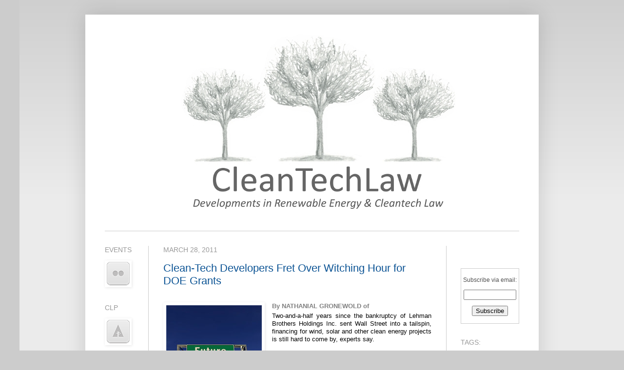

--- FILE ---
content_type: text/html; charset=UTF-8
request_url: http://www.cleantechlaw.org/2011/03/clean-tech-developers-fret-over.html
body_size: 17533
content:
<!DOCTYPE html>
<html class='v2' dir='ltr' xmlns='http://www.w3.org/1999/xhtml' xmlns:b='http://www.google.com/2005/gml/b' xmlns:data='http://www.google.com/2005/gml/data' xmlns:expr='http://www.google.com/2005/gml/expr'>
<head>
<link href='https://www.blogger.com/static/v1/widgets/335934321-css_bundle_v2.css' rel='stylesheet' type='text/css'/>
<meta content='IE=EmulateIE7' http-equiv='X-UA-Compatible'/>
<meta content='width=1100' name='viewport'/>
<meta content='text/html; charset=UTF-8' http-equiv='Content-Type'/>
<meta content='blogger' name='generator'/>
<link href='http://www.cleantechlaw.org/favicon.ico' rel='icon' type='image/x-icon'/>
<link href='http://www.cleantechlaw.org/2011/03/clean-tech-developers-fret-over.html' rel='canonical'/>
<link rel="alternate" type="application/atom+xml" title="CleanTechLaw: Developments in Renewable Energy Law and Cleantech Policy - Atom" href="http://www.cleantechlaw.org/feeds/posts/default" />
<link rel="alternate" type="application/rss+xml" title="CleanTechLaw: Developments in Renewable Energy Law and Cleantech Policy - RSS" href="http://www.cleantechlaw.org/feeds/posts/default?alt=rss" />
<link rel="service.post" type="application/atom+xml" title="CleanTechLaw: Developments in Renewable Energy Law and Cleantech Policy - Atom" href="https://www.blogger.com/feeds/8629964897637484251/posts/default" />

<link rel="alternate" type="application/atom+xml" title="CleanTechLaw: Developments in Renewable Energy Law and Cleantech Policy - Atom" href="http://www.cleantechlaw.org/feeds/5385017923917701071/comments/default" />
<!--Can't find substitution for tag [blog.ieCssRetrofitLinks]-->
<link href='https://blogger.googleusercontent.com/img/b/R29vZ2xl/AVvXsEi79VEBqGS5Etd-ZJSAQrkXiKC5-583HhNNng9jG4HPx3p_9Yq30C8qaRXhbY5z7ZGnofUi918USxEmkMr96Mi7mG5qE9WbiQhfH_a8D-sno8X2i7cL4diqIjSz1nowUNKXNvQaruCx5_5O/s200/future_freeway_sign250_1.jpg' rel='image_src'/>
<meta content='http://www.cleantechlaw.org/2011/03/clean-tech-developers-fret-over.html' property='og:url'/>
<meta content='Clean-Tech Developers Fret Over Witching Hour for DOE Grants' property='og:title'/>
<meta content='CleanTechLaw is a leading resource for legal and policy developments affecting the cleantech, renewable energy, solar and wind industries.' property='og:description'/>
<meta content='https://blogger.googleusercontent.com/img/b/R29vZ2xl/AVvXsEi79VEBqGS5Etd-ZJSAQrkXiKC5-583HhNNng9jG4HPx3p_9Yq30C8qaRXhbY5z7ZGnofUi918USxEmkMr96Mi7mG5qE9WbiQhfH_a8D-sno8X2i7cL4diqIjSz1nowUNKXNvQaruCx5_5O/w1200-h630-p-k-no-nu/future_freeway_sign250_1.jpg' property='og:image'/>
<title>CleanTechLaw: Developments in Renewable Energy Law and Cleantech Policy: Clean-Tech Developers Fret Over Witching Hour for DOE Grants
</title>
<style id='page-skin-1' type='text/css'><!--
/*
-----------------------------------------------
Blogger Template Style
Name:     Simple
Designer: Josh Peterson
URL:      www.noaesthetic.com
----------------------------------------------- */
#navbar-iframe {
display: none !important;
}
/* Variable definitions
====================
<Variable name="keycolor" description="Main Color" type="color" default="#66bbdd"/>
<Group description="Page Text" selector=".content-inner">
<Variable name="body.font" description="Font" type="font"
default="normal normal 12px Arial, Tahoma, Helvetica, FreeSans, sans-serif"/>
<Variable name="body.text.color" description="Text Color" type="color" default="#222222"/>
</Group>
<Group description="Backgrounds" selector=".body-fauxcolumns-outer">
<Variable name="body.background.color" description="Outer Background" type="color" default="#66bbdd"/>
<Variable name="content.background.color" description="Main Background" type="color" default="#ffffff"/>
<Variable name="header.background.color" description="Header Background" type="color" default="transparent"/>
</Group>
<Group description="Links" selector=".main-outer">
<Variable name="link.color" description="Link Color" type="color" default="#2288bb"/>
<Variable name="link.visited.color" description="Visited Color" type="color" default="#888888"/>
<Variable name="link.hover.color" description="Hover Color" type="color" default="#33aaff"/>
</Group>
<Group description="Blog Title" selector=".header">
<Variable name="header.font" description="Font" type="font"
default="normal normal 60px Arial, Tahoma, Helvetica, FreeSans, sans-serif"/>
<Variable name="header.text.color" description="Title Color" type="color" default="#3399bb" />
<Variable name="description.text.color" description="Description Color" type="color"
default="#777777" />
</Group>
<Group description="Tabs Text" selector=".tabs-outer .PageList">
<Variable name="tabs.font" description="Font" type="font"
default="normal normal 14px Arial, Tahoma, Helvetica, FreeSans, sans-serif"/>
<Variable name="tabs.text.color" description="Text Color" type="color" default="#999999"/>
<Variable name="tabs.selected.text.color" description="Selected Color" type="color" default="#000000"/>
</Group>
<Group description="Tabs Background" selector=".tabs-outer .PageList">
<Variable name="tabs.background.color" description="Background Color" type="color" default="#f5f5f5"/>
<Variable name="tabs.selected.background.color" description="Selected Color" type="color" default="#eeeeee"/>
</Group>
<Group description="Post Title" selector=".post">
<Variable name="post.title.font" description="Font" type="font"
default="normal normal 22px Arial, Tahoma, Helvetica, FreeSans, sans-serif"/>
</Group>
<Group description="Post Footer" selector=".post-footer">
<Variable name="post.footer.text.color" description="Text Color" type="color" default="#666666"/>
<Variable name="post.footer.background.color" description="Background Color" type="color"
default="#f9f9f9"/>
<Variable name="post.footer.border.color" description="Shadow Color" type="color" default="#eeeeee"/>
</Group>
<Group description="Gadgets" selector=".sidebar .widget">
<Variable name="widget.title.font" description="Title Font" type="font"
default="normal bold 11px Arial, Tahoma, Helvetica, FreeSans, sans-serif"/>
<Variable name="widget.title.text.color" description="Title Color" type="color" default="#000000"/>
<Variable name="widget.alternate.text.color" description="Alternate Color" type="color" default="#999999"/>
</Group>
<Group description="Images" selector=".main-inner">
<Variable name="image.background.color" description="Background Color" type="color" default="#ffffff"/>
<Variable name="image.border.color" description="Border Color" type="color" default="#eeeeee"/>
<Variable name="image.text.color" description="Caption Text Color" type="color" default="#4f4f4f"/>
</Group>
<Group description="Accents" selector=".content-inner">
<Variable name="body.rule.color" description="Separator Line Color" type="color" default="#eeeeee"/>
</Group>
<Variable name="body.background" description="Body Background" type="background"
color="#cccccc" default="$(color) none repeat scroll top left"/>
<Variable name="body.background.override" description="Body Background Override" type="string" default=""/>
<Variable name="body.background.gradient.cap" description="Body Gradient Cap" type="url"
default="url(http://www.blogblog.com/1kt/simple/gradients_light.png)"/>
<Variable name="body.background.gradient.tile" description="Body Gradient Tile" type="url"
default="url(http://www.blogblog.com/1kt/simple/body_gradient_tile_light.png)"/>
<Variable name="content.background.color.selector" description="Content Background Color Selector" type="string" default=".content-inner"/>
<Variable name="content.padding" description="Content Padding" type="length" default="10px"/>
<Variable name="content.shadow.spread" description="Content Shadow Spread" type="length" default="40px"/>
<Variable name="content.shadow.spread.webkit" description="Content Shadow Spread (WebKit)" type="length" default="5px"/>
<Variable name="content.shadow.spread.ie" description="Content Shadow Spread (IE)" type="length" default="10px"/>
<Variable name="main.border.width" description="Main Border Width" type="length" default="0"/>
<Variable name="header.background.gradient" description="Header Gradient" type="url" default="none"/>
<Variable name="header.shadow.offset.left" description="Header Shadow Offset Left" type="length" default="-1px"/>
<Variable name="header.shadow.offset.top" description="Header Shadow Offset Top" type="length" default="-1px"/>
<Variable name="header.shadow.spread" description="Header Shadow Spread" type="length" default="1px"/>
<Variable name="header.border.size" description="Header Border Size" type="length" default="1px"/>
<Variable name="description.text.size" description="Description Text Size" type="string" default="140%"/>
<Variable name="tabs.margin.top" description="Tabs Margin Top" type="length" default="0" />
<Variable name="tabs.margin.side" description="Tabs Side Margin" type="length" default="30px" />
<Variable name="tabs.background.gradient" description="Tabs Background Gradient" type="url"
default="url(http://www.blogblog.com/1kt/simple/gradients_light.png)"/>
<Variable name="tabs.border.width" description="Tabs Border Width" type="length" default="1px"/>
<Variable name="tabs.bevel.border.width" description="Tabs Bevel Border Width" type="length" default="1px"/>
<Variable name="image.border.small.size" description="Image Border Small Size" type="length" default="2px"/>
<Variable name="image.border.large.size" description="Image Border Large Size" type="length" default="5px"/>
<Variable name="page.width.selector" description="Page Width Selector" type="string" default=".region-inner"/>
<Variable name="page.width" description="Page Width" type="string" default="auto"/>
<Variable name="startSide" description="Side where text starts in blog language" type="automatic" default="left"/>
<Variable name="endSide" description="Side where text ends in blog language" type="automatic" default="right"/>
*/
/* Content
----------------------------------------------- */
body, .body-fauxcolumn-outer {
font: normal normal 12px Arial, Tahoma, Helvetica, FreeSans, sans-serif;
color: #4f4f4f;
background: #cccccc none repeat scroll top left;
padding: 0 40px 40px 40px;
}
body.mobile {
padding: 0 5px 5px;
}
html body .region-inner {
min-width: 0;
max-width: 100%;
width: auto;
}
a:link {
text-decoration:none;
color: #0b5394;
}
a:visited {
text-decoration:none;
color: #073763;
}
a:hover {
text-decoration:underline;
color: #e69138;
}
.body-fauxcolumn-outer .fauxcolumn-inner {
background: transparent url(http://www.blogblog.com/1kt/simple/body_gradient_tile_light.png) repeat scroll top left;
_background-image: none;
}
.body-fauxcolumn-outer .cap-top {
position: absolute;
z-index: 1;
height: 400px;
width: 100%;
background: #cccccc none repeat scroll top left;
}
.body-fauxcolumn-outer .cap-top .cap-left {
width: 100%;
background: transparent url(http://www.blogblog.com/1kt/simple/gradients_light.png) repeat-x scroll top left;
_background-image: none;
}
.content-outer {
-moz-box-shadow: 0 0 40px rgba(0, 0, 0, .15);
-webkit-box-shadow: 0 0 5px rgba(0, 0, 0, .15);
-goog-ms-box-shadow: 0 0 10px #333333;
box-shadow: 0 0 40px rgba(0, 0, 0, .15);
margin-bottom: 1px;
}
.content-inner {
padding: 10px;
}
.content-inner {
background-color: #ffffff;
}
/* Header
----------------------------------------------- */
#menu ul li{
font-size:100%;
list-style-type: none;
display:inline;
padding:0px;
margin: 15px;
border:0px solid;
}
#menu li a{
color:#4f4f4f;
}
#menu li a:visited {
color: #4f4f4f;
}
#menu li a:hover {
color: #e69138;
background: #ffffff;
}
.header-outer {
background: transparent none repeat-x scroll 0 -400px;
_background-image: none;
}
.Header h1 {
font: normal normal 60px Arial, Tahoma, Helvetica, FreeSans, sans-serif;
color: #38b7c8;
text-shadow: -1px -1px 1px rgba(0, 0, 0, .2);
}
.Header h1 a {
color: #38b7c8;
}
.Header .description {
font-size: 140%;
color: #808080;
}
/* Tabs
----------------------------------------------- */
.tabs-inner .section:first-child {
border-top: 1px solid #cccccc;
}
.tabs-inner .section:first-child ul {
margin-top: -1px;
border-top: 1px solid #cccccc;
}
.tabs-inner .widget ul {
background: #f7f7f7 url(http://www.blogblog.com/1kt/simple/gradients_light.png) repeat-x scroll 0 -800px;
_background-image: none;
border-bottom: 1px solid #cccccc;
margin-top: 0;
margin-left: -30px;
margin-right: -30px;
}
.tabs-inner .widget li a {
display: inline-block;
padding: .6em 1em;
font: normal normal 14px Arial, Tahoma, Helvetica, FreeSans, sans-serif;;
color: #9f9f9f;
border-left: 1px solid #ffffff;
border-right: 1px solid #cccccc;
}
.tabs-inner .widget li:first-child a {
border-left: none;
}
.tabs-inner .widget li.selected a, .tabs-inner .widget li a:hover {
color: #000000;
background-color: #f0f0f0;
text-decoration: none;
}
/* Columns
----------------------------------------------- */
.main-outer {
border-top: 0 solid #cccccc;
}
.fauxcolumn-left-outer .fauxcolumn-inner {
border-right: 1px solid #cccccc;
}
.fauxcolumn-right-outer .fauxcolumn-inner {
border-left: 1px solid #cccccc;
}
/* Headings
----------------------------------------------- */
h2 {
margin: 0 0 1em 0;
font: normal normal 14px Arial, Tahoma, Helvetica, FreeSans, sans-serif;;
color: #999999;
text-transform: uppercase;
}
/* Widgets
----------------------------------------------- */
.widget .zippy {
color: #9f9f9f;
text-shadow: 2px 2px 1px rgba(0, 0, 0, .1);
}
/* Posts
----------------------------------------------- */
.post {
margin: 0 0 25px 0;
}
h3.post-title, .comments h4 {
font: normal normal 22px Arial, Tahoma, Helvetica, FreeSans, sans-serif;;
margin: .75em 0 0;
}
.post-body {
font-size: 110%;
line-height: 1.4;
position: relative;
}
.post-body img, .post-body .tr-caption-container, .Profile img, .Image img,
.BlogList .item-thumbnail img {
padding: 2px;
background: transparent;
border: 1px solid transparent;
-moz-box-shadow: 1px 1px 5px rgba(0, 0, 0, .1);
-webkit-box-shadow: 1px 1px 5px rgba(0, 0, 0, .1);
box-shadow: 1px 1px 5px rgba(0, 0, 0, .1);
}
.post-body img, .post-body .tr-caption-container {
padding: 5px;
}
.post-body .tr-caption-container {
color: #eeeeee;
}
.post-body .tr-caption-container img {
padding: 0;
background: transparent;
border: none;
-moz-box-shadow: 0 0 0 rgba(0, 0, 0, .1);
-webkit-box-shadow: 0 0 0 rgba(0, 0, 0, .1);
box-shadow: 0 0 0 rgba(0, 0, 0, .1);
}
.post-header {
margin: 0 0 1.5em;
line-height: 1.6;
font-size: 90%;
}
.post-footer {
margin: 20px -2px 0;
padding: 5px 10px;
color: #999999;
background-color: transparent;
border-bottom: 1px solid #cccccc;
line-height: 1.6;
font-size: 90%;
}
#comments .comment-author {
padding-top: 1.5em;
border-top: 1px solid #cccccc;
background-position: 0 1.5em;
}
#comments .comment-author:first-child {
padding-top: 0;
border-top: none;
}
.avatar-image-container {
margin: .2em 0 0;
}
#comments .avatar-image-container img {
border: 1px solid transparent;
}
/* Accents
---------------------------------------------- */
.section-columns td.columns-cell {
border-left: 1px solid #cccccc;
}

--></style>
<style id='template-skin-1' type='text/css'><!--
body {
min-width: 930px;
}
.content-outer, .content-fauxcolumn-outer, .region-inner {
min-width: 930px;
max-width: 930px;
_width: 930px;
}
.main-inner .columns {
padding-left: 120px;
padding-right: 180px;
}
.main-inner .fauxcolumn-center-outer {
left: 120px;
right: 180px;
/* IE6 does not respect left and right together */
_width: expression(this.parentNode.offsetWidth -
parseInt("120px") -
parseInt("180px") + 'px');
}
.main-inner .fauxcolumn-left-outer {
width: 120px;
}
.main-inner .fauxcolumn-right-outer {
width: 180px;
}
.main-inner .column-left-outer {
width: 120px;
right: 100%;
margin-left: -120px;
}
.main-inner .column-right-outer {
width: 180px;
margin-right: -180px;
}
#layout {
min-width: 0;
}
#layout .content-outer {
min-width: 0;
width: 800px;
}
#layout .region-inner {
min-width: 0;
width: auto;
}
--></style>
<script type='text/javascript'>

  var _gaq = _gaq || [];
  _gaq.push(['_setAccount', 'UA-297244-4']);
  _gaq.push(['_trackPageview']);

  (function() {
    var ga = document.createElement('script'); ga.type = 'text/javascript'; ga.async = true;
    ga.src = ('https:' == document.location.protocol ? 'https://ssl' : 'http://www') + '.google-analytics.com/ga.js';
    var s = document.getElementsByTagName('script')[0]; s.parentNode.insertBefore(ga, s);
  })();

</script>
<link href='https://www.blogger.com/dyn-css/authorization.css?targetBlogID=8629964897637484251&amp;zx=8dd354cc-9e4b-490f-b2ab-3e14162a4c6d' media='none' onload='if(media!=&#39;all&#39;)media=&#39;all&#39;' rel='stylesheet'/><noscript><link href='https://www.blogger.com/dyn-css/authorization.css?targetBlogID=8629964897637484251&amp;zx=8dd354cc-9e4b-490f-b2ab-3e14162a4c6d' rel='stylesheet'/></noscript>
<meta name='google-adsense-platform-account' content='ca-host-pub-1556223355139109'/>
<meta name='google-adsense-platform-domain' content='blogspot.com'/>

<!-- data-ad-client=ca-pub-2586577668034355 -->

</head>
<body class='loading'>
<div class='navbar section' id='navbar'><div class='widget Navbar' data-version='1' id='Navbar1'><script type="text/javascript">
    function setAttributeOnload(object, attribute, val) {
      if(window.addEventListener) {
        window.addEventListener('load',
          function(){ object[attribute] = val; }, false);
      } else {
        window.attachEvent('onload', function(){ object[attribute] = val; });
      }
    }
  </script>
<div id="navbar-iframe-container"></div>
<script type="text/javascript" src="https://apis.google.com/js/platform.js"></script>
<script type="text/javascript">
      gapi.load("gapi.iframes:gapi.iframes.style.bubble", function() {
        if (gapi.iframes && gapi.iframes.getContext) {
          gapi.iframes.getContext().openChild({
              url: 'https://www.blogger.com/navbar/8629964897637484251?po\x3d5385017923917701071\x26origin\x3dhttp://www.cleantechlaw.org',
              where: document.getElementById("navbar-iframe-container"),
              id: "navbar-iframe"
          });
        }
      });
    </script><script type="text/javascript">
(function() {
var script = document.createElement('script');
script.type = 'text/javascript';
script.src = '//pagead2.googlesyndication.com/pagead/js/google_top_exp.js';
var head = document.getElementsByTagName('head')[0];
if (head) {
head.appendChild(script);
}})();
</script>
</div></div>
<div class='body-fauxcolumns'>
<div class='fauxcolumn-outer body-fauxcolumn-outer'>
<div class='cap-top'>
<div class='cap-left'></div>
<div class='cap-right'></div>
</div>
<div class='fauxborder-left'>
<div class='fauxborder-right'></div>
<div class='fauxcolumn-inner'>
</div>
</div>
<div class='cap-bottom'>
<div class='cap-left'></div>
<div class='cap-right'></div>
</div>
</div>
</div>
<div class='content'>
<div class='content-fauxcolumns'>
<div class='fauxcolumn-outer content-fauxcolumn-outer'>
<div class='cap-top'>
<div class='cap-left'></div>
<div class='cap-right'></div>
</div>
<div class='fauxborder-left'>
<div class='fauxborder-right'></div>
<div class='fauxcolumn-inner'>
</div>
</div>
<div class='cap-bottom'>
<div class='cap-left'></div>
<div class='cap-right'></div>
</div>
</div>
</div>
<div class='content-outer'>
<div class='content-cap-top cap-top'>
<div class='cap-left'></div>
<div class='cap-right'></div>
</div>
<div class='fauxborder-left content-fauxborder-left'>
<div class='fauxborder-right content-fauxborder-right'></div>
<div class='content-inner'>
<header>
<div class='header-outer'>
<div class='header-cap-top cap-top'>
<div class='cap-left'></div>
<div class='cap-right'></div>
</div>
<div class='fauxborder-left header-fauxborder-left'>
<div class='fauxborder-right header-fauxborder-right'></div>
<div class='region-inner header-inner'>
<div class='header section' id='header'><div class='widget Header' data-version='1' id='Header1'>
<div id='header-inner'>
<a href='http://www.cleantechlaw.org/' style='display: block'>
<img alt='CleanTechLaw: Developments in Renewable Energy Law and Cleantech Policy' height='434px; ' id='Header1_headerimg' src='http://1.bp.blogspot.com/_OwIGvx-0w4s/TEk9oXPEayI/AAAAAAAAIGU/22D51_cUP6Q/S910-R/blog+logo.jpg' style='display: block' width='760px; '/>
</a>
</div>
</div></div>
</div>
</div>
<div class='header-cap-bottom cap-bottom'>
<div class='cap-left'></div>
<div class='cap-right'></div>
</div>
</div>
</header>
<div class='tabs-outer'>
<div class='tabs-cap-top cap-top'>
<div class='cap-left'></div>
<div class='cap-right'></div>
</div>
<div class='fauxborder-left tabs-fauxborder-left'>
<div class='fauxborder-right tabs-fauxborder-right'></div>
<div class='region-inner tabs-inner'>
<div class='tabs no-items section' id='crosscol'></div>
<div class='tabs no-items section' id='crosscol-overflow'></div>
</div>
</div>
<div class='tabs-cap-bottom cap-bottom'>
<div class='cap-left'></div>
<div class='cap-right'></div>
</div>
</div>
<div class='main-outer'>
<div class='main-cap-top cap-top'>
<div class='cap-left'></div>
<div class='cap-right'></div>
</div>
<div class='fauxborder-left main-fauxborder-left'>
<div class='fauxborder-right main-fauxborder-right'></div>
<div class='region-inner main-inner'>
<div class='columns fauxcolumns'>
<div class='fauxcolumn-outer fauxcolumn-center-outer'>
<div class='cap-top'>
<div class='cap-left'></div>
<div class='cap-right'></div>
</div>
<div class='fauxborder-left'>
<div class='fauxborder-right'></div>
<div class='fauxcolumn-inner'>
</div>
</div>
<div class='cap-bottom'>
<div class='cap-left'></div>
<div class='cap-right'></div>
</div>
</div>
<div class='fauxcolumn-outer fauxcolumn-left-outer'>
<div class='cap-top'>
<div class='cap-left'></div>
<div class='cap-right'></div>
</div>
<div class='fauxborder-left'>
<div class='fauxborder-right'></div>
<div class='fauxcolumn-inner'>
</div>
</div>
<div class='cap-bottom'>
<div class='cap-left'></div>
<div class='cap-right'></div>
</div>
</div>
<div class='fauxcolumn-outer fauxcolumn-right-outer'>
<div class='cap-top'>
<div class='cap-left'></div>
<div class='cap-right'></div>
</div>
<div class='fauxborder-left'>
<div class='fauxborder-right'></div>
<div class='fauxcolumn-inner'>
</div>
</div>
<div class='cap-bottom'>
<div class='cap-left'></div>
<div class='cap-right'></div>
</div>
</div>
<!-- corrects IE6 width calculation -->
<div class='columns-inner'>
<div class='column-center-outer'>
<div class='column-center-inner'>
<div class='main section' id='main'><div class='widget Blog' data-version='1' id='Blog1'>
<div class='blog-posts hfeed'>

          <div class="date-outer">
        
<h2 class='date-header'><span>March 28, 2011</span></h2>

          <div class="date-posts">
        
<div class='post-outer'>
<div class='post hentry'>
<a name='5385017923917701071'></a>
<h3 class='post-title entry-title'>
<a href='http://www.cleantechlaw.org/2011/03/clean-tech-developers-fret-over.html'>Clean-Tech Developers Fret Over Witching Hour for DOE Grants</a>
</h3>
<div class='post-header'>
<div class='post-header-line-1'></div>
</div>
<div class='post-body entry-content'>
<div class="articleBody" style="color: #333333; font-family: georgia, 'times new roman', times, serif; font-size: 10px; line-height: 15px; margin-bottom: 1.7em; margin-top: 1.5em;"><nyt_text></nyt_text><br />
<div style="color: black; font-size: 1.5em; line-height: 1.467em; margin-bottom: 0px; margin-left: 0px; margin-right: 0px; margin-top: 0px; text-align: justify;"><span class="Apple-style-span" style="color: #333333; font-family: Georgia, serif; font-size: 13px; line-height: normal;"></span></div><h1 style="color: black; font-size: 2.4em; font-weight: bold; line-height: 1.083em; margin-bottom: 0px; margin-left: 0px; margin-right: 0px; margin-top: 0px;"><span class="Apple-style-span" style="font-size: 15px; font-weight: normal; line-height: 24px;"><div class="separator" style="clear: both; text-align: center;"><a href="https://blogger.googleusercontent.com/img/b/R29vZ2xl/AVvXsEi79VEBqGS5Etd-ZJSAQrkXiKC5-583HhNNng9jG4HPx3p_9Yq30C8qaRXhbY5z7ZGnofUi918USxEmkMr96Mi7mG5qE9WbiQhfH_a8D-sno8X2i7cL4diqIjSz1nowUNKXNvQaruCx5_5O/s1600/future_freeway_sign250_1.jpg" imageanchor="1" style="clear: left; float: left; margin-bottom: 1em; margin-right: 1em; text-align: justify;"><span class="Apple-style-span" style="font-family: Arial, Helvetica, sans-serif;"><img border="0" height="200" src="https://blogger.googleusercontent.com/img/b/R29vZ2xl/AVvXsEi79VEBqGS5Etd-ZJSAQrkXiKC5-583HhNNng9jG4HPx3p_9Yq30C8qaRXhbY5z7ZGnofUi918USxEmkMr96Mi7mG5qE9WbiQhfH_a8D-sno8X2i7cL4diqIjSz1nowUNKXNvQaruCx5_5O/s200/future_freeway_sign250_1.jpg" width="196" /></span></a></div><div style="font: normal normal normal 12px/normal Cambria; margin-bottom: 0px; margin-left: 0px; margin-right: 0px; margin-top: 0px; text-align: justify;"><span class="Apple-style-span" style="font-size: small;"><span class="Apple-style-span" style="color: grey; font-size: 13px; font-weight: bold; line-height: 16px;"><span class="Apple-style-span" style="font-family: Arial, Helvetica, sans-serif;">By NATHANIAL GRONEWOLD of&nbsp;</span><a class="linkedGraphic" href="http://www.greenwire.com/" style="color: #000066; text-decoration: none;" target="_blank"><span class="greenwire" style="background-attachment: initial; background-clip: initial; background-color: initial; background-image: url(http://graphics8.nytimes.com/images/section/business/energy-environment/greenwire.gif); background-origin: initial; background-repeat: no-repeat no-repeat; color: white; font-size: 0px; margin-bottom: 0px; margin-left: 3px; margin-right: 0px; margin-top: 0px; padding-bottom: 0px; padding-left: 59px; padding-right: 0px; padding-top: 12px;"><span class="Apple-style-span" style="font-family: Arial, Helvetica, sans-serif;">Greenwire</span></span></a></span></span></div><div style="font: normal normal normal 12px/normal Cambria; margin-bottom: 0px; margin-left: 0px; margin-right: 0px; margin-top: 0px; text-align: justify;"><span class="Apple-style-span" style="font-size: small;"><span class="Apple-style-span" style="font-family: Arial, Helvetica, sans-serif;">Two-and-a-half years since the bankruptcy of Lehman Brothers Holdings Inc. sent Wall Street into a tailspin, financing for wind, solar and other clean energy projects is still hard to come by, experts say.</span></span></div><div style="font: normal normal normal 12px/normal Cambria; margin-bottom: 0px; margin-left: 0px; margin-right: 0px; margin-top: 0px; min-height: 14px; text-align: justify;"><span class="Apple-style-span" style="font-size: small;"><span class="Apple-style-span" style="font-family: Arial, Helvetica, sans-serif;"><br />
</span></span></div><div style="font: normal normal normal 12px/normal Cambria; margin-bottom: 0px; margin-left: 0px; margin-right: 0px; margin-top: 0px; text-align: justify;"><span class="Apple-style-span" style="font-size: small;"><span class="Apple-style-span" style="font-family: Arial, Helvetica, sans-serif;">Deals are getting done, but not at the rate that the industry would call robust, and many project developers are still dependent on temporary government support measures.</span></span></div><div style="font: normal normal normal 12px/normal Cambria; margin-bottom: 0px; margin-left: 0px; margin-right: 0px; margin-top: 0px; min-height: 14px; text-align: justify;"><span class="Apple-style-span" style="font-size: small;"><span class="Apple-style-span" style="font-family: Arial, Helvetica, sans-serif;"></span></span></div><span class="Apple-style-span" style="font-family: Arial, Helvetica, sans-serif;"><a name="more"></a></span></span><div style="font: normal normal normal 12px/normal Cambria; margin-bottom: 0px; margin-left: 0px; margin-right: 0px; margin-top: 0px; text-align: justify;"><span class="Apple-style-span" style="font-size: small;"><span class="Apple-style-span" style="font-family: Arial, Helvetica, sans-serif;">There is growing angst over the pending end to a Department of Energy program that allows projects to claim cash grants in lieu of the tax credits that have been the mainstay of renewable-energy project financing for years. Insiders assume the production tax credits and investment tax credits will return next year, but most also agree the grants will end this Dec. 31. That raises a big question: Can projects shift from grants to credits?</span></span></div><div style="font: normal normal normal 12px/normal Cambria; margin-bottom: 0px; margin-left: 0px; margin-right: 0px; margin-top: 0px; min-height: 14px; text-align: justify;"><span class="Apple-style-span" style="font-size: small;"><span class="Apple-style-span" style="font-family: Arial, Helvetica, sans-serif;"><br />
</span></span></div><div style="font: normal normal normal 12px/normal Cambria; margin-bottom: 0px; margin-left: 0px; margin-right: 0px; margin-top: 0px; text-align: justify;"><span class="Apple-style-span" style="font-size: small;"><span class="Apple-style-span" style="font-family: Arial, Helvetica, sans-serif;">"When that happens, what happens next?" said Jack Jacobs, a managing partner at Cleantech Law Partners, a firm that specializes in arranging funding for clean-tech projects. "That's really the question that a lot of developers I think are asking because there isn't that consistency that we really need from the federal government right now."</span></span></div><div style="font: normal normal normal 12px/normal Cambria; margin-bottom: 0px; margin-left: 0px; margin-right: 0px; margin-top: 0px; min-height: 14px; text-align: justify;"><span class="Apple-style-span" style="font-size: small;"><span class="Apple-style-span" style="font-family: Arial, Helvetica, sans-serif;"><br />
</span></span></div><div style="font: normal normal normal 12px/normal Cambria; margin-bottom: 0px; margin-left: 0px; margin-right: 0px; margin-top: 0px; text-align: justify;"><span class="Apple-style-span" style="font-size: small;"><span class="Apple-style-span" style="font-family: Arial, Helvetica, sans-serif;">Jacobs says the picture is not completely grim. Projects are still being built, and he is especially upbeat about the potential for distributed solar energy programs and wind projects financed partially by community organizations.</span></span></div><div style="font: normal normal normal 12px/normal Cambria; margin-bottom: 0px; margin-left: 0px; margin-right: 0px; margin-top: 0px; min-height: 14px; text-align: justify;"><span class="Apple-style-span" style="font-size: small;"><span class="Apple-style-span" style="font-family: Arial, Helvetica, sans-serif;"><br />
</span></span></div><div style="font: normal normal normal 12px/normal Cambria; margin-bottom: 0px; margin-left: 0px; margin-right: 0px; margin-top: 0px; text-align: justify;"><span class="Apple-style-span" style="font-size: small;"><span class="Apple-style-span" style="font-family: Arial, Helvetica, sans-serif;">But he acknowledges cash grants have so far been the lifeblood of many renewable energy projects. Developers he works with do not quite know if banks have an appetite for continuing their support into next year, by again relying mainly on so-called tax equity financing structures, which allow them to claim tax credits to offset liabilities from more profitable business streams.</span></span></div><div style="font: normal normal normal 12px/normal Cambria; margin-bottom: 0px; margin-left: 0px; margin-right: 0px; margin-top: 0px; min-height: 14px; text-align: justify;"><span class="Apple-style-span" style="font-size: small;"><span class="Apple-style-span" style="font-family: Arial, Helvetica, sans-serif;"><br />
</span></span></div><div style="font: normal normal normal 12px/normal Cambria; margin-bottom: 0px; margin-left: 0px; margin-right: 0px; margin-top: 0px; text-align: justify;"><span class="Apple-style-span" style="font-size: small;"><span class="Apple-style-span" style="font-family: Arial, Helvetica, sans-serif;">There will be plenty of opportunities for developers to gauge bank sentiment in coming weeks as a string of clean energy conferences roll through New York City, starting with tomorrow's Wall Street Green Summit, now in its 10th year. Two other competing events will afford opportunities for alternative energy companies to weigh what their options will be once the cash grant program expires.</span></span></div><div style="font: normal normal normal 12px/normal Cambria; margin-bottom: 0px; margin-left: 0px; margin-right: 0px; margin-top: 0px; min-height: 14px; text-align: justify;"><span class="Apple-style-span" style="font-size: small;"><span class="Apple-style-span" style="font-family: Arial, Helvetica, sans-serif;"><br />
</span></span></div><div style="font: normal normal normal 12px/normal Cambria; margin-bottom: 0px; margin-left: 0px; margin-right: 0px; margin-top: 0px; text-align: justify;"><span class="Apple-style-span" style="font-size: small;"><span class="Apple-style-span" style="font-family: Arial, Helvetica, sans-serif;">Most companies are continuing their push for stronger, more consistent government support beyond the temporary tax incentives that are sometimes extended just days before they are set to expire. Jacobs and others insist a national feed-in tariff would do wonders for domestic clean energy manufacturing and distribution.</span></span></div><div style="font: normal normal normal 12px/normal Cambria; margin-bottom: 0px; margin-left: 0px; margin-right: 0px; margin-top: 0px; min-height: 14px; text-align: justify;"><span class="Apple-style-span" style="font-size: small;"><span class="Apple-style-span" style="font-family: Arial, Helvetica, sans-serif;"><br />
</span></span></div><div style="font: normal normal normal 12px/normal Cambria; margin-bottom: 0px; margin-left: 0px; margin-right: 0px; margin-top: 0px; text-align: justify;"><span class="Apple-style-span" style="font-size: small;"><span class="Apple-style-span" style="font-family: Arial, Helvetica, sans-serif;">The clean-tech industry has long called for a price on the carbon dioxide emitted from fossil fuel combustion, but with talk of comprehensive U.S. climate change legislation now dead, industry officials will have to consider other options during their talks here.</span></span></div><div style="font: normal normal normal 12px/normal Cambria; margin-bottom: 0px; margin-left: 0px; margin-right: 0px; margin-top: 0px; min-height: 14px; text-align: justify;"><span class="Apple-style-span" style="font-size: small;"><span class="Apple-style-span" style="font-family: Arial, Helvetica, sans-serif;"><br />
</span></span></div><div style="font: normal normal normal 12px/normal Cambria; margin-bottom: 0px; margin-left: 0px; margin-right: 0px; margin-top: 0px; text-align: justify;"><span class="Apple-style-span" style="font-size: small;"><b><span class="Apple-style-span" style="font-family: Arial, Helvetica, sans-serif;">Major financiers are key</span></b></span></div><div style="font: normal normal normal 12px/normal Cambria; margin-bottom: 0px; margin-left: 0px; margin-right: 0px; margin-top: 0px; min-height: 14px; text-align: justify;"><span class="Apple-style-span" style="font-size: small;"><span class="Apple-style-span" style="font-family: Arial, Helvetica, sans-serif;"><br />
</span></span></div><div style="font: normal normal normal 12px/normal Cambria; margin-bottom: 0px; margin-left: 0px; margin-right: 0px; margin-top: 0px; text-align: justify;"><span class="Apple-style-span" style="font-size: small;"><span class="Apple-style-span" style="font-family: Arial, Helvetica, sans-serif;">But project developers may not have to worry too much if some of the larger, more committed financiers maintain their stated support.</span></span></div><div style="font: normal normal normal 12px/normal Cambria; margin-bottom: 0px; margin-left: 0px; margin-right: 0px; margin-top: 0px; min-height: 14px; text-align: justify;"><span class="Apple-style-span" style="font-size: small;"><span class="Apple-style-span" style="font-family: Arial, Helvetica, sans-serif;"><br />
</span></span></div><div style="font: normal normal normal 12px/normal Cambria; margin-bottom: 0px; margin-left: 0px; margin-right: 0px; margin-top: 0px; text-align: justify;"><span class="Apple-style-span" style="font-size: small;"><span class="Apple-style-span" style="font-family: Arial, Helvetica, sans-serif;">GE Energy Financial Services, one of the largest players in the field, says it met its goal of achieving $6 billion of its investment portfolio locked into renewable energy investments at the end of 2010. But that spending was spread across 14 countries, and 75 percent of domestic spending was focused on states with renewable portfolio standards or laws that mandate a certain percentage of electricity be sourced from renewable sources.</span></span></div><div style="font: normal normal normal 12px/normal Cambria; margin-bottom: 0px; margin-left: 0px; margin-right: 0px; margin-top: 0px; min-height: 14px; text-align: justify;"><span class="Apple-style-span" style="font-size: small;"><span class="Apple-style-span" style="font-family: Arial, Helvetica, sans-serif;"><br />
</span></span></div><div style="font: normal normal normal 12px/normal Cambria; margin-bottom: 0px; margin-left: 0px; margin-right: 0px; margin-top: 0px; text-align: justify;"><span class="Apple-style-span" style="font-size: small;"><span class="Apple-style-span" style="font-family: Arial, Helvetica, sans-serif;">Still, that firm says it is committed to continuing its support for alternative energy in the United States, but only with the federal government shows a similar commitment. "We are calling on Congress to enact long-term, predictable renewable energy policies," said GE Energy Financial Services CEO Alex Urquhart in a press release.</span></span></div><div style="font: normal normal normal 12px/normal Cambria; margin-bottom: 0px; margin-left: 0px; margin-right: 0px; margin-top: 0px; min-height: 14px; text-align: justify;"><span class="Apple-style-span" style="font-size: small;"><span class="Apple-style-span" style="font-family: Arial, Helvetica, sans-serif;"><br />
</span></span></div><div style="font: normal normal normal 12px/normal Cambria; margin-bottom: 0px; margin-left: 0px; margin-right: 0px; margin-top: 0px; text-align: justify;"><span class="Apple-style-span" style="font-size: small;"><span class="Apple-style-span" style="font-family: Arial, Helvetica, sans-serif;">Ann Marie Hauser, a spokewoman at JP Morgan Chase, said her firm's investments in alternative energy projects in the United States totaled $3.2 billion last year. The money went to four geothermal power projects, 67 wind farms and 12 photovoltaic solar power projects.</span></span></div><div style="font: normal normal normal 12px/normal Cambria; margin-bottom: 0px; margin-left: 0px; margin-right: 0px; margin-top: 0px; min-height: 14px; text-align: justify;"><span class="Apple-style-span" style="font-size: small;"><span class="Apple-style-span" style="font-family: Arial, Helvetica, sans-serif;"><br />
</span></span></div><div style="font: normal normal normal 12px/normal Cambria; margin-bottom: 0px; margin-left: 0px; margin-right: 0px; margin-top: 0px; text-align: justify;"><span class="Apple-style-span" style="font-size: small;"><span class="Apple-style-span" style="font-family: Arial, Helvetica, sans-serif;">All those arrangements were tax equity structures, and while Hauser did not specify whether DOE grants were involved in any way, she did say that her firm would likely continue its support so long as Congress keeps tax credits and other incentives in place.</span></span></div><div style="font: normal normal normal 12px/normal Cambria; margin-bottom: 0px; margin-left: 0px; margin-right: 0px; margin-top: 0px; min-height: 14px; text-align: justify;"><span class="Apple-style-span" style="font-size: small;"><span class="Apple-style-span" style="font-family: Arial, Helvetica, sans-serif;"><br />
</span></span></div><div style="font: normal normal normal 12px/normal Cambria; margin-bottom: 0px; margin-left: 0px; margin-right: 0px; margin-top: 0px; text-align: justify;"><span class="Apple-style-span" style="font-size: small;"><span class="Apple-style-span" style="font-family: Arial, Helvetica, sans-serif;">"JP Morgan Chase is one of the largest tax equity investors in wind in the U.S., and the firm plans to continue growing its tax-driven investment activities throughout the renewable and clean energy sectors as opportunities appear," she said.</span></span></div><div style="font: normal normal normal 12px/normal Cambria; margin-bottom: 0px; margin-left: 0px; margin-right: 0px; margin-top: 0px; min-height: 14px; text-align: justify;"><span class="Apple-style-span" style="font-size: small;"><span class="Apple-style-span" style="font-family: Arial, Helvetica, sans-serif;"><br />
</span></span></div><div style="font: normal normal normal 12px/normal Cambria; margin-bottom: 0px; margin-left: 0px; margin-right: 0px; margin-top: 0px; text-align: justify;"><span class="Apple-style-span" style="font-size: small;"><span class="Apple-style-span" style="font-family: Arial, Helvetica, sans-serif;">Globally, 2010 was a record year for alternative energy investment with growth fueled almost entirely by government economic stimulus spending, especially in China.</span></span></div><div style="font: normal normal normal 12px/normal Cambria; margin-bottom: 0px; margin-left: 0px; margin-right: 0px; margin-top: 0px; min-height: 14px; text-align: justify;"><span class="Apple-style-span" style="font-size: small;"><span class="Apple-style-span" style="font-family: Arial, Helvetica, sans-serif;"><br />
</span></span></div><div style="font: normal normal normal 12px/normal Cambria; margin-bottom: 0px; margin-left: 0px; margin-right: 0px; margin-top: 0px; text-align: justify;"><span class="Apple-style-span" style="font-size: small;"><span class="Apple-style-span" style="font-family: Arial, Helvetica, sans-serif;">Some believe that with the return of $100-a-barrel oil prices, this year should see bank spending on renewable energy beating 2010 figures, even as direct government subsidization slips away.</span></span></div><div style="font: normal normal normal 12px/normal Cambria; margin-bottom: 0px; margin-left: 0px; margin-right: 0px; margin-top: 0px; min-height: 14px; text-align: justify;"><span class="Apple-style-span" style="font-size: small;"><span class="Apple-style-span" style="font-family: Arial, Helvetica, sans-serif;"><br />
</span></span></div><div style="font: normal normal normal 12px/normal Cambria; margin-bottom: 0px; margin-left: 0px; margin-right: 0px; margin-top: 0px; text-align: justify;"><span class="Apple-style-span" style="font-size: small;"><span class="Apple-style-span" style="font-family: Arial, Helvetica, sans-serif;">A greater mainstreaming of alternative energy finance led by likes of JP Morgan Chase and others should also see other players coming into the field, experts predict, especially if the economy grows well and bank profitability continues to increase.</span></span></div><div style="font: normal normal normal 12px/normal Cambria; margin-bottom: 0px; margin-left: 0px; margin-right: 0px; margin-top: 0px; min-height: 14px; text-align: justify;"><span class="Apple-style-span" style="font-size: small;"><span class="Apple-style-span" style="font-family: Arial, Helvetica, sans-serif;"><br />
</span></span></div><div style="font: normal normal normal 12px/normal Cambria; margin-bottom: 0px; margin-left: 0px; margin-right: 0px; margin-top: 0px; text-align: justify;"><span class="Apple-style-span" style="font-size: small;"><b><span class="Apple-style-span" style="font-family: Arial, Helvetica, sans-serif;">Government signal needed</span></b></span></div><div style="font: normal normal normal 12px/normal Cambria; margin-bottom: 0px; margin-left: 0px; margin-right: 0px; margin-top: 0px; min-height: 14px; text-align: justify;"><span class="Apple-style-span" style="font-size: small;"><span class="Apple-style-span" style="font-family: Arial, Helvetica, sans-serif;"><br />
</span></span></div><div style="font: normal normal normal 12px/normal Cambria; margin-bottom: 0px; margin-left: 0px; margin-right: 0px; margin-top: 0px; text-align: justify;"><span class="Apple-style-span" style="font-size: small;"><span class="Apple-style-span" style="font-family: Arial, Helvetica, sans-serif;">But the industry will still face some significant head winds.</span></span></div><div style="font: normal normal normal 12px/normal Cambria; margin-bottom: 0px; margin-left: 0px; margin-right: 0px; margin-top: 0px; min-height: 14px; text-align: justify;"><span class="Apple-style-span" style="font-size: small;"><span class="Apple-style-span" style="font-family: Arial, Helvetica, sans-serif;"><br />
</span></span></div><div style="font: normal normal normal 12px/normal Cambria; margin-bottom: 0px; margin-left: 0px; margin-right: 0px; margin-top: 0px; text-align: justify;"><span class="Apple-style-span" style="font-size: small;"><span class="Apple-style-span" style="font-family: Arial, Helvetica, sans-serif;">Phil Spector, an attorney with the clean-tech practice of Troutman Sanders LLP, said that even in 2010 many developers still struggled to raise cash during the construction period, which did not enjoy any direct stimulus spending. And the time and resources required to manage a tax equity structure meant that projects had to be large enough to justify those extra costs, leaving out many otherwise worthy projects.</span></span></div><div style="font: normal normal normal 12px/normal Cambria; margin-bottom: 0px; margin-left: 0px; margin-right: 0px; margin-top: 0px; min-height: 14px; text-align: justify;"><span class="Apple-style-span" style="font-size: small;"><span class="Apple-style-span" style="font-family: Arial, Helvetica, sans-serif;"><br />
</span></span></div><div style="font: normal normal normal 12px/normal Cambria; margin-bottom: 0px; margin-left: 0px; margin-right: 0px; margin-top: 0px; text-align: justify;"><span class="Apple-style-span" style="font-size: small;"><span class="Apple-style-span" style="font-family: Arial, Helvetica, sans-serif;">Experts also say stand-alone projects have also lost out to developers who have a greater track record and large pipeline of developments in the works. And banks still favor wind and solar over other innovative alternative energy systems. But Spector said he can see some light at the end of the tunnel.</span></span></div><div style="font: normal normal normal 12px/normal Cambria; margin-bottom: 0px; margin-left: 0px; margin-right: 0px; margin-top: 0px; min-height: 14px; text-align: justify;"><span class="Apple-style-span" style="font-size: small;"><span class="Apple-style-span" style="font-family: Arial, Helvetica, sans-serif;"><br />
</span></span></div><div style="font: normal normal normal 12px/normal Cambria; margin-bottom: 0px; margin-left: 0px; margin-right: 0px; margin-top: 0px; text-align: justify;"><span class="Apple-style-span" style="font-size: small;"><span class="Apple-style-span" style="font-family: Arial, Helvetica, sans-serif;">"As the deals become more standardized and have a track record with major players, more banks and other lenders and investors are likely to enter the market," Spector said.</span></span></div><div style="font: normal normal normal 12px/normal Cambria; margin-bottom: 0px; margin-left: 0px; margin-right: 0px; margin-top: 0px; min-height: 14px; text-align: justify;"><span class="Apple-style-span" style="font-size: small;"><span class="Apple-style-span" style="font-family: Arial, Helvetica, sans-serif;"><br />
</span></span></div><div style="font: normal normal normal 12px/normal Cambria; margin-bottom: 0px; margin-left: 0px; margin-right: 0px; margin-top: 0px; text-align: justify;"><span class="Apple-style-span" style="font-size: small;"><span class="Apple-style-span" style="font-family: Arial, Helvetica, sans-serif;">Still, he agreed that the industry needs a clearer signal of support from the government for banks to get really interested. "One source of angst is the failure of government to act," he said</span></span></div><div style="font: normal normal normal 12px/normal Cambria; margin-bottom: 0px; margin-left: 0px; margin-right: 0px; margin-top: 0px; min-height: 14px; text-align: justify;"><span class="Apple-style-span" style="font-size: small;"><span class="Apple-style-span" style="font-family: Arial, Helvetica, sans-serif;"><br />
</span></span></div><div style="font: normal normal normal 12px/normal Cambria; margin-bottom: 0px; margin-left: 0px; margin-right: 0px; margin-top: 0px; text-align: justify;"><span class="Apple-style-span" style="font-size: small;"><span class="Apple-style-span" style="font-family: Arial, Helvetica, sans-serif;">Cleantech Law Partners' Jacobs and others would like to see the cash grant program extended or at least be replaced by something more robust than just a return to base tax credit support, like a federal feed-in tariff.</span></span></div><div style="font: normal normal normal 12px/normal Cambria; margin-bottom: 0px; margin-left: 0px; margin-right: 0px; margin-top: 0px; min-height: 14px; text-align: justify;"><span class="Apple-style-span" style="font-size: small;"><span class="Apple-style-span" style="font-family: Arial, Helvetica, sans-serif;"><br />
</span></span></div><div style="font: normal normal normal 12px/normal Cambria; margin-bottom: 0px; margin-left: 0px; margin-right: 0px; margin-top: 0px; text-align: justify;"><span class="Apple-style-span" style="font-size: small;"><span class="Apple-style-span" style="font-family: Arial, Helvetica, sans-serif;">"Without that we're just going to stumble along for a long, long time," Jacobs said.</span></span></div><div style="font: normal normal normal 12px/normal Cambria; margin-bottom: 0px; margin-left: 0px; margin-right: 0px; margin-top: 0px; min-height: 14px; text-align: justify;"><span class="Apple-style-span" style="font-size: small;"><span class="Apple-style-span" style="font-family: Arial, Helvetica, sans-serif;"><br />
</span></span></div><div style="font: normal normal normal 12px/normal Cambria; margin-bottom: 0px; margin-left: 0px; margin-right: 0px; margin-top: 0px; text-align: justify;"><span class="Apple-style-span" style="font-size: small;"><span class="Apple-style-span" style="font-family: Arial, Helvetica, sans-serif;">Copyright 2011 E&amp;E Publishing. All Rights Reserved.</span></span></div><div style="font: normal normal normal 12px/normal Cambria; margin-bottom: 0px; margin-left: 0px; margin-right: 0px; margin-top: 0px; min-height: 14px; text-align: justify;"><span class="Apple-style-span" style="font-size: small;"><span class="Apple-style-span" style="font-family: Arial, Helvetica, sans-serif;"><br />
</span></span></div><div style="font: normal normal normal 12px/normal Cambria; margin-bottom: 0px; margin-left: 0px; margin-right: 0px; margin-top: 0px; text-align: justify;"><span class="Apple-style-span" style="font-size: small;"><span class="Apple-style-span" style="font-family: Arial, Helvetica, sans-serif;">For more news on energy and the environment, visit www.greenwire.com.</span></span></div><div style="font: normal normal normal 12px/normal Cambria; margin-bottom: 0px; margin-left: 0px; margin-right: 0px; margin-top: 0px; text-align: justify;"><span class="Apple-style-span" style="font-size: small;"><span class="Apple-style-span" style="font-family: Arial, Helvetica, sans-serif;">Greenwire is published by Environment &amp; Energy Publishing. Read More &gt;&gt;</span></span></div><div style="font: normal normal normal 12px/normal Cambria; margin-bottom: 0px; margin-left: 0px; margin-right: 0px; margin-top: 0px; min-height: 14px; text-align: justify;"><span class="Apple-style-span" style="font-size: small;"><span class="Apple-style-span" style="font-family: Arial, Helvetica, sans-serif;"><br />
</span></span></div><div style="font: normal normal normal 12px/normal Cambria; margin-bottom: 0px; margin-left: 0px; margin-right: 0px; margin-top: 0px; text-align: justify;"><span class="Apple-style-span" style="font-size: small;"><span class="Apple-style-span" style="font-family: Arial, Helvetica, sans-serif;">Source: <a href="http://nyti.ms/hAZYA5">http://nyti.ms/hAZYA5</a>&nbsp;</span></span></div></h1><nyt_text></nyt_text><br />
<div id="articleBody"><nyt_author_id></nyt_author_id><br />
<div class="authorIdentification" style="margin-bottom: 2.8em;"><nyt_byline></nyt_byline><br />
<div style="color: black; font-size: 15px !important; font-style: italic; line-height: 24px; margin-bottom: 0px; margin-left: 0px; margin-right: 0px; margin-top: 0px;"></div></div><nyt_correction_bottom></nyt_correction_bottom><br />
<div class="articleCorrection" style="margin-bottom: 2.8em;"></div><nyt_update_bottom></nyt_update_bottom></div></div><div class="articleBody" style="color: #333333; font-family: georgia, 'times new roman', times, serif; font-size: 10px; line-height: 15px; margin-bottom: 1.7em; margin-top: 1.5em;"><div class="authorIdentification" style="margin-bottom: 2.8em;"><div style="color: black; font-size: 1.5em; font-style: italic; line-height: 1.467em; margin-bottom: 1em; margin-left: 0px; margin-right: 0px; margin-top: 0px;"></div></div></div>
<div style='clear: both;'></div>
</div>
<div class='post-footer'>
<div class='post-footer-line post-footer-line-1'><span class='post-comment-link'>
</span>
<span class='post-labels'>
Tags:
<a href='http://www.cleantechlaw.org/search/label/cleantech%20law%20partners' rel='tag'>cleantech law partners</a>,
<a href='http://www.cleantechlaw.org/search/label/finance' rel='tag'>finance</a>,
<a href='http://www.cleantechlaw.org/search/label/policy' rel='tag'>policy</a>
</span>
<span class='post-icons'>
<span class='item-control blog-admin pid-1228422635'>
<a href='https://www.blogger.com/post-edit.g?blogID=8629964897637484251&postID=5385017923917701071&from=pencil' title='Edit Post'>
<img alt='' class='icon-action' height='18' src='https://resources.blogblog.com/img/icon18_edit_allbkg.gif' width='18'/>
</a>
</span>
</span>
<div class='post-share-buttons'>
<a class='goog-inline-block share-button sb-email' href='https://www.blogger.com/share-post.g?blogID=8629964897637484251&postID=5385017923917701071&target=email' target='_blank' title='Email This'><span class='share-button-link-text'>Email This</span></a><a class='goog-inline-block share-button sb-blog' href='https://www.blogger.com/share-post.g?blogID=8629964897637484251&postID=5385017923917701071&target=blog' onclick='window.open(this.href, "_blank", "height=270,width=475"); return false;' target='_blank' title='BlogThis!'><span class='share-button-link-text'>BlogThis!</span></a><a class='goog-inline-block share-button sb-twitter' href='https://www.blogger.com/share-post.g?blogID=8629964897637484251&postID=5385017923917701071&target=twitter' target='_blank' title='Share to X'><span class='share-button-link-text'>Share to X</span></a><a class='goog-inline-block share-button sb-facebook' href='https://www.blogger.com/share-post.g?blogID=8629964897637484251&postID=5385017923917701071&target=facebook' onclick='window.open(this.href, "_blank", "height=430,width=640"); return false;' target='_blank' title='Share to Facebook'><span class='share-button-link-text'>Share to Facebook</span></a><a class='goog-inline-block share-button sb-pinterest' href='https://www.blogger.com/share-post.g?blogID=8629964897637484251&postID=5385017923917701071&target=pinterest' target='_blank' title='Share to Pinterest'><span class='share-button-link-text'>Share to Pinterest</span></a>
</div>
</div>
<div class='post-footer-line post-footer-line-2'></div>
<div class='post-footer-line post-footer-line-3'></div>
</div>
</div>
<div class='comments' id='comments'>
<a name='comments'></a>
<h4>No comments:</h4>
<div id='Blog1_comments-block-wrapper'>
<dl class='avatar-comment-indent' id='comments-block'>
</dl>
</div>
<p class='comment-footer'>
<div class='comment-form'>
<a name='comment-form'></a>
<h4 id='comment-post-message'>Post a Comment</h4>
<p>
</p>
<a href='https://www.blogger.com/comment/frame/8629964897637484251?po=5385017923917701071&hl=en&saa=85391&origin=http://www.cleantechlaw.org' id='comment-editor-src'></a>
<iframe allowtransparency='true' class='blogger-iframe-colorize blogger-comment-from-post' frameborder='0' height='410px' id='comment-editor' name='comment-editor' src='' width='100%'></iframe>
<script src='https://www.blogger.com/static/v1/jsbin/1345082660-comment_from_post_iframe.js' type='text/javascript'></script>
<script type='text/javascript'>
      BLOG_CMT_createIframe('https://www.blogger.com/rpc_relay.html');
    </script>
</div>
</p>
</div>
</div>

        </div></div>
      
</div>
<div class='blog-pager' id='blog-pager'>
<span id='blog-pager-newer-link'>
<a class='blog-pager-newer-link' href='http://www.cleantechlaw.org/2011/03/obama-reiterates-strong-support-for.html' id='Blog1_blog-pager-newer-link' title='Newer Post'>Newer Post</a>
</span>
<span id='blog-pager-older-link'>
<a class='blog-pager-older-link' href='http://www.cleantechlaw.org/2011/03/growth-in-clean-energy-industry-while.html' id='Blog1_blog-pager-older-link' title='Older Post'>Older Post</a>
</span>
<a class='home-link' href='http://www.cleantechlaw.org/'>Home</a>
</div>
<div class='clear'></div>
<div class='post-feeds'>
<div class='feed-links'>
Subscribe to:
<a class='feed-link' href='http://www.cleantechlaw.org/feeds/5385017923917701071/comments/default' target='_blank' type='application/atom+xml'>Post Comments (Atom)</a>
</div>
</div>
</div></div>
</div>
</div>
<div class='column-left-outer'>
<div class='column-left-inner'>
<aside>
<div class='sidebar section' id='sidebar-left-1'><div class='widget Image' data-version='1' id='Image3'>
<h2>Events</h2>
<div class='widget-content'>
<a href='http://www.cleantechlaw.com/news/index.html'>
<img alt='Events' height='49' id='Image3_img' src='https://blogger.googleusercontent.com/img/b/R29vZ2xl/AVvXsEihyphenhyphenkxsVj53aCXtTkZFegbdoeVf-kWZQ08tl7J2nZYSQ71-3jXIjdFefFFhEsABFzxMhSA8pHUkZLk7A73hRUiU4cmptAmEWCl13ast3iln6WfsOL3r-5onHVGvTJYyAstr5jYnTfi3-Flj/s1600-r/events.png' width='49'/>
</a>
<br/>
</div>
<div class='clear'></div>
</div><div class='widget Image' data-version='1' id='Image6'>
<h2>CLP</h2>
<div class='widget-content'>
<a href='http://www.cleantechlaw.com'>
<img alt='CLP' height='49' id='Image6_img' src='https://blogger.googleusercontent.com/img/b/R29vZ2xl/AVvXsEiVVAg2MOZ67ne9sGOg6Zicx052hT-eefT22G11jGmK6Hg758oQZXe6eZ31pfXdQcEeq2mdsLhQ0YsEe4vv3SQ9uuu8Yd-tG-ewo6JByz3-bmDo-6R_0uScPUTXvUiTsggXZSJ9p4l-nobJ/s1600-r/clp.png' width='49'/>
</a>
<br/>
</div>
<div class='clear'></div>
</div><div class='widget Image' data-version='1' id='Image7'>
<h2>Tweet</h2>
<div class='widget-content'>
<a href='http://twitter.com/cleantechlawyer'>
<img alt='Tweet' height='49' id='Image7_img' src='https://blogger.googleusercontent.com/img/b/R29vZ2xl/AVvXsEgNK5wwPQdzId0bJCAsVXlSZJoskr1QnohdpX4cyObe61TeNlfNR1Q50cXZ_-am_k1BLQrGCV3zsUDoROv4x1LtXN-7jPeyhSkqYpj5y6Q61oY08xz3eMMBVJKc919VHN3oe0PmNlJYHxIL/s1600-r/t.png' width='49'/>
</a>
<br/>
</div>
<div class='clear'></div>
</div><div class='widget Image' data-version='1' id='Image5'>
<h2>Fund</h2>
<div class='widget-content'>
<a href='http://www.gridshare.com'>
<img alt='Fund' height='49' id='Image5_img' src='https://blogger.googleusercontent.com/img/b/R29vZ2xl/AVvXsEgX1a67aqe3mW_RViBOAFjPgJo3d__O-DOWQrA8iKTbconkPer3JHRAHMro1Ivgcp2Nr5JZWM975wJkfdyXnzTJa1Df2sj2GLsLuD7X-7Sc22F98njvi-knmJKAdezydTkoW7gNuB-UGZxc/s1600-r/fund.png' width='49'/>
</a>
<br/>
</div>
<div class='clear'></div>
</div><div class='widget Image' data-version='1' id='Image2'>
<h2>Q&amp;A</h2>
<div class='widget-content'>
<a href='http://cleantechies.com/2010/06/22/legal-question-clean-tech-renewable-energy-law/'>
<img alt='Q&amp;A' height='49' id='Image2_img' src='https://blogger.googleusercontent.com/img/b/R29vZ2xl/AVvXsEgJK3XqnP7Gwz7sNhrtzxZGXmQqEjU8rwv_khsNMijGaGidvwHFGwOzpGI7g7frSQUfPxRwXF0FsPa-QM2y0L-KNRxPWANvP6unvbD2ZTDqDgfghMOHjQl_U8Jr5LJfpurDemjvJpFOE6Vc/s1600-r/Q.png' width='49'/>
</a>
<br/>
</div>
<div class='clear'></div>
</div><div class='widget Image' data-version='1' id='Image20'>
<h2>Digest</h2>
<div class='widget-content'>
<a href='http://www.cleantechlaw.org/p/energy-digest.html'>
<img alt='Digest' height='49' id='Image20_img' src='https://blogger.googleusercontent.com/img/b/R29vZ2xl/AVvXsEi2hqKPmXEWVcw6ewctHDoYpcDeFrHAUcyZVCicFkOS49o9DF47S2Ws3o-woMAjelGmrIqxabmTCQksOyhs_8_WwqAVdUrw6snFdUALkqcMzv-07kpjnaJDVRW-oLCCnP-UUiWhKRvDyGEC/s1600-r/digest.png' width='49'/>
</a>
<br/>
</div>
<div class='clear'></div>
</div></div>
</aside>
</div>
</div>
<div class='column-right-outer'>
<div class='column-right-inner'>
<aside>
<div class='sidebar section' id='sidebar-right-1'><div class='widget Text' data-version='1' id='Text1'>
<div class='widget-content'>
<br />
</div>
<div class='clear'></div>
</div><div class='widget HTML' data-version='1' id='HTML1'>
<div class='widget-content'>
<form style="border:1px solid #ccc;padding:3px;text-align:center;" action="http://feedburner.google.com/fb/a/mailverify" method="post" target="popupwindow" onsubmit="window.open('http://feedburner.google.com/fb/a/mailverify?uri=CleantechLawPartnersDevelopmentsInRenewableEnergyCleantechLaw', 'popupwindow', 'scrollbars=yes,width=550,height=520');return true"><p>Subscribe via email:</p><p><input type="text" style="width:100px" name="email" /></p><input type="hidden" value="CleantechLawPartnersDevelopmentsInRenewableEnergyCleantechLaw" name="uri" /><input type="hidden" name="loc" value="en_US" /><input type="submit" value="Subscribe" /><p><a href="" target="_blank"></a></p></form>
</div>
<div class='clear'></div>
</div><div class='widget Label' data-version='1' id='Label1'>
<h2>Tags:</h2>
<div class='widget-content cloud-label-widget-content'>
<span class='label-size label-size-3'>
<a dir='ltr' href='http://www.cleantechlaw.org/search/label/Biofuels'>Biofuels</a>
</span>
<span class='label-size label-size-1'>
<a dir='ltr' href='http://www.cleantechlaw.org/search/label/Boxer-Kerry'>Boxer-Kerry</a>
</span>
<span class='label-size label-size-5'>
<a dir='ltr' href='http://www.cleantechlaw.org/search/label/California'>California</a>
</span>
<span class='label-size label-size-2'>
<a dir='ltr' href='http://www.cleantechlaw.org/search/label/PACE'>PACE</a>
</span>
<span class='label-size label-size-2'>
<a dir='ltr' href='http://www.cleantechlaw.org/search/label/PTC'>PTC</a>
</span>
<span class='label-size label-size-2'>
<a dir='ltr' href='http://www.cleantechlaw.org/search/label/REC'>REC</a>
</span>
<span class='label-size label-size-2'>
<a dir='ltr' href='http://www.cleantechlaw.org/search/label/ab32'>ab32</a>
</span>
<span class='label-size label-size-4'>
<a dir='ltr' href='http://www.cleantechlaw.org/search/label/bill'>bill</a>
</span>
<span class='label-size label-size-2'>
<a dir='ltr' href='http://www.cleantechlaw.org/search/label/bp'>bp</a>
</span>
<span class='label-size label-size-2'>
<a dir='ltr' href='http://www.cleantechlaw.org/search/label/building%20code'>building code</a>
</span>
<span class='label-size label-size-3'>
<a dir='ltr' href='http://www.cleantechlaw.org/search/label/cap%20and%20trade'>cap and trade</a>
</span>
<span class='label-size label-size-3'>
<a dir='ltr' href='http://www.cleantechlaw.org/search/label/carbon%20tax'>carbon tax</a>
</span>
<span class='label-size label-size-4'>
<a dir='ltr' href='http://www.cleantechlaw.org/search/label/china'>china</a>
</span>
<span class='label-size label-size-3'>
<a dir='ltr' href='http://www.cleantechlaw.org/search/label/clean%20energy%20bill'>clean energy bill</a>
</span>
<span class='label-size label-size-2'>
<a dir='ltr' href='http://www.cleantechlaw.org/search/label/cleantech%20law%20partners'>cleantech law partners</a>
</span>
<span class='label-size label-size-4'>
<a dir='ltr' href='http://www.cleantechlaw.org/search/label/climate%20change'>climate change</a>
</span>
<span class='label-size label-size-3'>
<a dir='ltr' href='http://www.cleantechlaw.org/search/label/colorado'>colorado</a>
</span>
<span class='label-size label-size-3'>
<a dir='ltr' href='http://www.cleantechlaw.org/search/label/electric%20vehicles'>electric vehicles</a>
</span>
<span class='label-size label-size-4'>
<a dir='ltr' href='http://www.cleantechlaw.org/search/label/energy%20efficiency'>energy efficiency</a>
</span>
<span class='label-size label-size-4'>
<a dir='ltr' href='http://www.cleantechlaw.org/search/label/feed-in%20tariff'>feed-in tariff</a>
</span>
<span class='label-size label-size-3'>
<a dir='ltr' href='http://www.cleantechlaw.org/search/label/geothermal'>geothermal</a>
</span>
<span class='label-size label-size-2'>
<a dir='ltr' href='http://www.cleantechlaw.org/search/label/green%20building'>green building</a>
</span>
<span class='label-size label-size-4'>
<a dir='ltr' href='http://www.cleantechlaw.org/search/label/green%20jobs'>green jobs</a>
</span>
<span class='label-size label-size-2'>
<a dir='ltr' href='http://www.cleantechlaw.org/search/label/green%20patents'>green patents</a>
</span>
<span class='label-size label-size-3'>
<a dir='ltr' href='http://www.cleantechlaw.org/search/label/incentives'>incentives</a>
</span>
<span class='label-size label-size-4'>
<a dir='ltr' href='http://www.cleantechlaw.org/search/label/net%20metering'>net metering</a>
</span>
<span class='label-size label-size-3'>
<a dir='ltr' href='http://www.cleantechlaw.org/search/label/oregon'>oregon</a>
</span>
<span class='label-size label-size-5'>
<a dir='ltr' href='http://www.cleantechlaw.org/search/label/renewable%20energy'>renewable energy</a>
</span>
<span class='label-size label-size-2'>
<a dir='ltr' href='http://www.cleantechlaw.org/search/label/smart%20grid'>smart grid</a>
</span>
<span class='label-size label-size-5'>
<a dir='ltr' href='http://www.cleantechlaw.org/search/label/solar'>solar</a>
</span>
<span class='label-size label-size-3'>
<a dir='ltr' href='http://www.cleantechlaw.org/search/label/tax'>tax</a>
</span>
<span class='label-size label-size-3'>
<a dir='ltr' href='http://www.cleantechlaw.org/search/label/vermont'>vermont</a>
</span>
<span class='label-size label-size-1'>
<a dir='ltr' href='http://www.cleantechlaw.org/search/label/waxman%20markey'>waxman markey</a>
</span>
<span class='label-size label-size-3'>
<a dir='ltr' href='http://www.cleantechlaw.org/search/label/wind%20law'>wind law</a>
</span>
<div class='clear'></div>
</div>
</div><div class='widget Image' data-version='1' id='Image12'>
<h2>July 11-13, 2017</h2>
<div class='widget-content'>
<a href='http://www.intersolar.us/en/exhibitor-list/exhibitor/cleantech-law-partners-46619.html'>
<img alt='July 11-13, 2017' height='81' id='Image12_img' src='https://blogger.googleusercontent.com/img/b/R29vZ2xl/AVvXsEidqRlu8D9rt8lsRHq3dZFbwSQYPsCe0paQmqFSSGAHZnBREZIaFZbUixaOyXzF8eALtqujHankOOiqeZlLuw7xsibV4J2QwZzrAVXnJ_CgfV6gFn_l5u-ldrWs-7LEA2HwBpuN6C3vuI_z/s1600/Screen+Shot+2017-03-03+at+15.27.50+.png' width='170'/>
</a>
<br/>
</div>
<div class='clear'></div>
</div><div class='widget Image' data-version='1' id='Image13'>
<h2>Sept 11-13, 2017</h2>
<div class='widget-content'>
<a href='http://spi17.mapyourshow.com/7_0/exhibitor/exhibitor-details.cfm?ExhID=3921&CFID=3552916&CFTOKEN=63b82361cb28fdf9-82FC352B-0367-2932-A6EE089DFC30D07E'>
<img alt='Sept 11-13, 2017' height='67' id='Image13_img' src='https://blogger.googleusercontent.com/img/b/R29vZ2xl/AVvXsEg062B0Y6pgv7Pye3VW5TSFWZsK0NLFwNgPElCy7ixfF_iMbj-7acgpkpGF2CozBlc2Ab2KB0_2OgweSdQLM6D7P5-yqwhfaCPLCTGLz37wk7BEskvvQu-kvxxcp1dyEnOc4EzKKgayThMo/s170/Screen+Shot+2017-03-03+at+15.27.55+.png' width='170'/>
</a>
<br/>
</div>
<div class='clear'></div>
</div><div class='widget HTML' data-version='1' id='HTML6'>
<div class='widget-content'>
<!--/* isocket Javascript Tag v2.0 */-->
<script type='text/javascript'><!--//<![CDATA[
   var m3_u = 'http://d.adsbyisocket.com/ajs.php';
   var m3_r = Math.floor(Math.random()*99999999999);
   if (!document.MAX_used) document.MAX_used = ',';
   document.write ("<scr"+"ipt type='text/javascript' src='"+m3_u);
   document.write ("?zoneid=1023&amp;block=1");
   document.write ('&amp;cb=' + m3_r);
   if (document.MAX_used != ',') document.write ("&amp;exclude=" + document.MAX_used);
   document.write (document.charset ? '&amp;charset='+document.charset : (document.characterSet ? '&amp;charset='+document.characterSet : ''));
   document.write ("&amp;loc=" + escape(window.location));
   if (document.referrer) document.write ("&amp;referer=" + escape(document.referrer));
   if (document.context) document.write ("&context=" + escape(document.context));
   if (document.mmm_fo) document.write ("&amp;mmm_fo=1");
   document.write ("'><\/scr"+"ipt>");
//]]>--></script><noscript><a href='http://d.adsbyisocket.com/ck.php?n=a50f5baa&cb=insert_random_number_here' target='_blank'><img src='http://d.adsbyisocket.com/avw.php?zoneid=1023&cb=insert_random_number_here&n=a50f5baa' border='0' alt='' /></a></noscript>
</div>
<div class='clear'></div>
</div><div class='widget Image' data-version='1' id='Image9'>
<h2>Green Patent</h2>
<div class='widget-content'>
<a href='http://www.greenpatentblog.com/'>
<img alt='Green Patent' height='60' id='Image9_img' src='https://blogger.googleusercontent.com/img/b/R29vZ2xl/AVvXsEiQEAhSCd_a4lxStqgNzDiO9a9R8JmNV3EeGAueg_Hh9iyNHbwdPiPg1FGMqyCYtsRhFik2H84uEB_bKUBdPfc4QYed6vVcdMi8In8glAXgYRFXN0ewYN6i5Kr27HM076R84cMXz59o_oPo/s1600/Screen+Shot+2014-01-21+at+21.46.58+.png' width='170'/>
</a>
<br/>
</div>
<div class='clear'></div>
</div><div class='widget HTML' data-version='1' id='HTML2'>
<div class='widget-content'>
<script async src="//pagead2.googlesyndication.com/pagead/js/adsbygoogle.js"></script>
<!-- 120x600, created 8/19/10 -->
<ins class="adsbygoogle"
     style="display:inline-block;width:120px;height:600px"
     data-ad-client="ca-pub-2586577668034355"
     data-ad-slot="8197268059"></ins>
<script>
(adsbygoogle = window.adsbygoogle || []).push({});
</script>
</div>
<div class='clear'></div>
</div><div class='widget Image' data-version='1' id='Image1'>
<div class='widget-content'>
<a href='http://www.pv-magazine.com'>
<img alt='' height='125' id='Image1_img' src='https://blogger.googleusercontent.com/img/b/R29vZ2xl/AVvXsEhJwIZEWQXDMzsS6Qwpl0Zea37a8Tm6lbCs0I9a8YZCcAznPxscBpB66c489Vy4WUQuIzb8971aqqkzkM5yTGJfGXmMGCa5QgM2vfR7uCcQtoInRzpxZL__TT-3cEEm5qQEWhDUgxqjSdBS/s170/pv-magazine_banner_125x125_web.gif' width='125'/>
</a>
<br/>
</div>
<div class='clear'></div>
</div><div class='widget HTML' data-version='1' id='HTML8'>
<div class='widget-content'>
<!--NetworkedBlogs Start--><style type="text/css"><!--.networkedblogs_widget a {text-decoration:none;color:#3B5998;font-weight:normal;}.networkedblogs_widget .networkedblogs_footer a {text-decoration:none;color:#FFFFFF;font-weight:normal;}--></style><div id='networkedblogs_container' style='height:180px;padding-top:20px;'><div id='networkedblogs_above'></div><div id='networkedblogs_widget' style="width:120px;margin:0px auto;padding:0px 0px 3px 0px;font-family:'lucida grande',tahoma,Verdana,Arial,Sans-Serif;font-size:11px;font-weight:normal;text-decoration:none;background:#3B5998 none repeat scroll 0% 0%;border:none;line-height:13px;"><div id='networkedblogs_header' style="padding:1px 1px 2px 3px;text-align:left;"><a href='http://www.facebook.com/apps/application.php?id=9953271133' style="text-decoration:none;color:#FFFFFF;font-weight:normal;font-size:11px;background-repeat:no-repeat;">NetworkedBlogs</a></div><div id='networkedblogs_body' style="background-color:#FFFFFF;color:#444444;padding:4px;border-left:1px solid #D8DFEA;border-right:1px solid #D8DFEA;text-align:left;"><table cellpadding="0" cellspacing="0"><tr><td><span style="color:#777777;">Blog:</span></td></tr><tr><td><a target="_blank" href="http://networkedblogs.com/blog/CleanTechLaw/" style="text-decoration:none;color:#3B5998;">CleanTechLaw</a></td></tr><tr><td><div style="padding:0px;padding-top:5px;color:#777777;">Topics:</div></td></tr><tr><td><a target='_blank' href='http://networkedblogs.com/topic/renewable+energy' style='text-decoration:none;color:#3b5998;'>renewable energy</a>, <a target='_blank' href='http://networkedblogs.com/topic/cleantech' style='text-decoration:none;color:#3b5998;'>cleantech</a>, <a target='_blank' href='http://networkedblogs.com/topic/law' style='text-decoration:none;color:#3b5998;'>law</a></td></tr><tr><td><div id='networkedblogs_badges'>&nbsp;</div></td></tr><tr><td><div style='padding:0px;text-align:center;'><a target="_blank" href="http://networkedblogs.com/blog/CleanTechLaw/?ahash=4a6529bce5f8017cc64a6795ccbb1fab" style="text-decoration:none;color:#666666;font-weight:normal;font-size:10px;">Follow CleanTechLaw</a></div></td></tr></table></div></div><div id='networkedblogs_below' class='networkedblogs_below'></div></div><script type="text/javascript"><!--
if(typeof(networkedblogs)=="undefined"){networkedblogs = {};networkedblogs.blogId=739859;networkedblogs.shortName="CleanTechLaw";}
--></script><script type="text/javascript" src="http://widget.networkedblogs.com/getwidget?bid=739859"></script><!--NetworkedBlogs End-->
</div>
<div class='clear'></div>
</div><div class='widget AdSense' data-version='1' id='AdSense1'>
<div class='widget-content'>
<script type="text/javascript"><!--
google_ad_client="pub-2586577668034355";
google_ad_host="pub-1556223355139109";
google_ad_width=125;
google_ad_height=125;
google_ad_format="125x125_as";
google_ad_type="text_image";
google_ad_host_channel="0001";
google_color_border="6699CC";
google_color_bg="003366";
google_color_link="FFFFFF";
google_color_url="AECCEB";
google_color_text="AECCEB";
//--></script>
<script type="text/javascript"
  src="http://pagead2.googlesyndication.com/pagead/show_ads.js">
</script>
<div class='clear'></div>
</div>
</div><div class='widget HTML' data-version='1' id='HTML4'>
<div class='widget-content'>
<script type="text/javascript"><!--
google_ad_client = "pub-2586577668034355";
google_ad_host = "pub-1556223355139109";
/* 120x600, created 8/24/10 */
google_ad_slot = "3416585219";
google_ad_width = 120;
google_ad_height = 600;
//-->
</script>
<script type="text/javascript"
src="http://pagead2.googlesyndication.com/pagead/show_ads.js">
</script>
</div>
<div class='clear'></div>
</div>
</div>
</aside>
</div>
</div>
</div>
<div style='clear: both'></div>
<!-- columns -->
</div>
<!-- main -->
</div>
</div>
<div class='main-cap-bottom cap-bottom'>
<div class='cap-left'></div>
<div class='cap-right'></div>
</div>
</div>
<footer>
<div class='footer-outer'>
<div class='footer-cap-top cap-top'>
<div class='cap-left'></div>
<div class='cap-right'></div>
</div>
<div class='fauxborder-left footer-fauxborder-left'>
<div class='fauxborder-right footer-fauxborder-right'></div>
<div class='region-inner footer-inner'>
<div class='foot section' id='footer-1'><div class='widget HTML' data-version='1' id='HTML7'>
<div class='widget-content'>
<script type="text/javascript"><!--
google_ad_client = "pub-2586577668034355";
google_ad_host = "pub-1556223355139109";
/* 200x200, created 8/19/10 */
google_ad_slot = "9667162228";
google_ad_width = 200;
google_ad_height = 200;
//-->
</script>
<script type="text/javascript"
src="http://pagead2.googlesyndication.com/pagead/show_ads.js">
</script>
</div>
<div class='clear'></div>
</div></div>
<!-- outside of the include in order to lock Attribution widget -->
<div class='foot section' id='footer-3'><div class='widget Attribution' data-version='1' id='Attribution1'>
<div class='widget-content' style='text-align: center;'>
Copyright &#169; 2009-2018 Cleantech Law Partners, PC. All Rights Reserved. Powered by <a href='https://www.blogger.com' target='_blank'>Blogger</a>.
</div>
<div class='clear'></div>
</div></div>
</div>
</div>
<div class='footer-cap-bottom cap-bottom'>
<div class='cap-left'></div>
<div class='cap-right'></div>
</div>
</div>
</footer>
<!-- content -->
</div>
</div>
<div class='content-cap-bottom cap-bottom'>
<div class='cap-left'></div>
<div class='cap-right'></div>
</div>
</div>
</div>
<script type='text/javascript'>
    window.setTimeout(function() {
        document.body.className = document.body.className.replace('loading', '');
      }, 10);
  </script>

<script type="text/javascript" src="https://www.blogger.com/static/v1/widgets/3845888474-widgets.js"></script>
<script type='text/javascript'>
window['__wavt'] = 'AOuZoY5tRGTPVdgU_xfAwYl1t2-qRf5p8w:1768397648748';_WidgetManager._Init('//www.blogger.com/rearrange?blogID\x3d8629964897637484251','//www.cleantechlaw.org/2011/03/clean-tech-developers-fret-over.html','8629964897637484251');
_WidgetManager._SetDataContext([{'name': 'blog', 'data': {'blogId': '8629964897637484251', 'title': 'CleanTechLaw: Developments in Renewable Energy Law and Cleantech Policy', 'url': 'http://www.cleantechlaw.org/2011/03/clean-tech-developers-fret-over.html', 'canonicalUrl': 'http://www.cleantechlaw.org/2011/03/clean-tech-developers-fret-over.html', 'homepageUrl': 'http://www.cleantechlaw.org/', 'searchUrl': 'http://www.cleantechlaw.org/search', 'canonicalHomepageUrl': 'http://www.cleantechlaw.org/', 'blogspotFaviconUrl': 'http://www.cleantechlaw.org/favicon.ico', 'bloggerUrl': 'https://www.blogger.com', 'hasCustomDomain': true, 'httpsEnabled': false, 'enabledCommentProfileImages': true, 'gPlusViewType': 'FILTERED_POSTMOD', 'adultContent': false, 'analyticsAccountNumber': 'UA-297244-4', 'encoding': 'UTF-8', 'locale': 'en', 'localeUnderscoreDelimited': 'en', 'languageDirection': 'ltr', 'isPrivate': false, 'isMobile': false, 'isMobileRequest': false, 'mobileClass': '', 'isPrivateBlog': false, 'isDynamicViewsAvailable': true, 'feedLinks': '\x3clink rel\x3d\x22alternate\x22 type\x3d\x22application/atom+xml\x22 title\x3d\x22CleanTechLaw: Developments in Renewable Energy Law and Cleantech Policy - Atom\x22 href\x3d\x22http://www.cleantechlaw.org/feeds/posts/default\x22 /\x3e\n\x3clink rel\x3d\x22alternate\x22 type\x3d\x22application/rss+xml\x22 title\x3d\x22CleanTechLaw: Developments in Renewable Energy Law and Cleantech Policy - RSS\x22 href\x3d\x22http://www.cleantechlaw.org/feeds/posts/default?alt\x3drss\x22 /\x3e\n\x3clink rel\x3d\x22service.post\x22 type\x3d\x22application/atom+xml\x22 title\x3d\x22CleanTechLaw: Developments in Renewable Energy Law and Cleantech Policy - Atom\x22 href\x3d\x22https://www.blogger.com/feeds/8629964897637484251/posts/default\x22 /\x3e\n\n\x3clink rel\x3d\x22alternate\x22 type\x3d\x22application/atom+xml\x22 title\x3d\x22CleanTechLaw: Developments in Renewable Energy Law and Cleantech Policy - Atom\x22 href\x3d\x22http://www.cleantechlaw.org/feeds/5385017923917701071/comments/default\x22 /\x3e\n', 'meTag': '', 'adsenseClientId': 'ca-pub-2586577668034355', 'adsenseHostId': 'ca-host-pub-1556223355139109', 'adsenseHasAds': true, 'adsenseAutoAds': false, 'boqCommentIframeForm': true, 'loginRedirectParam': '', 'view': '', 'dynamicViewsCommentsSrc': '//www.blogblog.com/dynamicviews/4224c15c4e7c9321/js/comments.js', 'dynamicViewsScriptSrc': '//www.blogblog.com/dynamicviews/0986fae69b86b3aa', 'plusOneApiSrc': 'https://apis.google.com/js/platform.js', 'disableGComments': true, 'interstitialAccepted': false, 'sharing': {'platforms': [{'name': 'Get link', 'key': 'link', 'shareMessage': 'Get link', 'target': ''}, {'name': 'Facebook', 'key': 'facebook', 'shareMessage': 'Share to Facebook', 'target': 'facebook'}, {'name': 'BlogThis!', 'key': 'blogThis', 'shareMessage': 'BlogThis!', 'target': 'blog'}, {'name': 'X', 'key': 'twitter', 'shareMessage': 'Share to X', 'target': 'twitter'}, {'name': 'Pinterest', 'key': 'pinterest', 'shareMessage': 'Share to Pinterest', 'target': 'pinterest'}, {'name': 'Email', 'key': 'email', 'shareMessage': 'Email', 'target': 'email'}], 'disableGooglePlus': true, 'googlePlusShareButtonWidth': 0, 'googlePlusBootstrap': '\x3cscript type\x3d\x22text/javascript\x22\x3ewindow.___gcfg \x3d {\x27lang\x27: \x27en\x27};\x3c/script\x3e'}, 'hasCustomJumpLinkMessage': false, 'jumpLinkMessage': 'Read more', 'pageType': 'item', 'postId': '5385017923917701071', 'postImageThumbnailUrl': 'https://blogger.googleusercontent.com/img/b/R29vZ2xl/AVvXsEi79VEBqGS5Etd-ZJSAQrkXiKC5-583HhNNng9jG4HPx3p_9Yq30C8qaRXhbY5z7ZGnofUi918USxEmkMr96Mi7mG5qE9WbiQhfH_a8D-sno8X2i7cL4diqIjSz1nowUNKXNvQaruCx5_5O/s72-c/future_freeway_sign250_1.jpg', 'postImageUrl': 'https://blogger.googleusercontent.com/img/b/R29vZ2xl/AVvXsEi79VEBqGS5Etd-ZJSAQrkXiKC5-583HhNNng9jG4HPx3p_9Yq30C8qaRXhbY5z7ZGnofUi918USxEmkMr96Mi7mG5qE9WbiQhfH_a8D-sno8X2i7cL4diqIjSz1nowUNKXNvQaruCx5_5O/s200/future_freeway_sign250_1.jpg', 'pageName': 'Clean-Tech Developers Fret Over Witching Hour for DOE Grants', 'pageTitle': 'CleanTechLaw: Developments in Renewable Energy Law and Cleantech Policy: Clean-Tech Developers Fret Over Witching Hour for DOE Grants', 'metaDescription': ''}}, {'name': 'features', 'data': {}}, {'name': 'messages', 'data': {'edit': 'Edit', 'linkCopiedToClipboard': 'Link copied to clipboard!', 'ok': 'Ok', 'postLink': 'Post Link'}}, {'name': 'template', 'data': {'name': 'custom', 'localizedName': 'Custom', 'isResponsive': false, 'isAlternateRendering': false, 'isCustom': true}}, {'name': 'view', 'data': {'classic': {'name': 'classic', 'url': '?view\x3dclassic'}, 'flipcard': {'name': 'flipcard', 'url': '?view\x3dflipcard'}, 'magazine': {'name': 'magazine', 'url': '?view\x3dmagazine'}, 'mosaic': {'name': 'mosaic', 'url': '?view\x3dmosaic'}, 'sidebar': {'name': 'sidebar', 'url': '?view\x3dsidebar'}, 'snapshot': {'name': 'snapshot', 'url': '?view\x3dsnapshot'}, 'timeslide': {'name': 'timeslide', 'url': '?view\x3dtimeslide'}, 'isMobile': false, 'title': 'Clean-Tech Developers Fret Over Witching Hour for DOE Grants', 'description': 'CleanTechLaw is a leading resource for legal and policy developments affecting the cleantech, renewable energy, solar and wind industries.', 'featuredImage': 'https://blogger.googleusercontent.com/img/b/R29vZ2xl/AVvXsEi79VEBqGS5Etd-ZJSAQrkXiKC5-583HhNNng9jG4HPx3p_9Yq30C8qaRXhbY5z7ZGnofUi918USxEmkMr96Mi7mG5qE9WbiQhfH_a8D-sno8X2i7cL4diqIjSz1nowUNKXNvQaruCx5_5O/s200/future_freeway_sign250_1.jpg', 'url': 'http://www.cleantechlaw.org/2011/03/clean-tech-developers-fret-over.html', 'type': 'item', 'isSingleItem': true, 'isMultipleItems': false, 'isError': false, 'isPage': false, 'isPost': true, 'isHomepage': false, 'isArchive': false, 'isLabelSearch': false, 'postId': 5385017923917701071}}]);
_WidgetManager._RegisterWidget('_NavbarView', new _WidgetInfo('Navbar1', 'navbar', document.getElementById('Navbar1'), {}, 'displayModeFull'));
_WidgetManager._RegisterWidget('_HeaderView', new _WidgetInfo('Header1', 'header', document.getElementById('Header1'), {}, 'displayModeFull'));
_WidgetManager._RegisterWidget('_BlogView', new _WidgetInfo('Blog1', 'main', document.getElementById('Blog1'), {'cmtInteractionsEnabled': false}, 'displayModeFull'));
_WidgetManager._RegisterWidget('_ImageView', new _WidgetInfo('Image3', 'sidebar-left-1', document.getElementById('Image3'), {'resize': false}, 'displayModeFull'));
_WidgetManager._RegisterWidget('_ImageView', new _WidgetInfo('Image6', 'sidebar-left-1', document.getElementById('Image6'), {'resize': false}, 'displayModeFull'));
_WidgetManager._RegisterWidget('_ImageView', new _WidgetInfo('Image7', 'sidebar-left-1', document.getElementById('Image7'), {'resize': false}, 'displayModeFull'));
_WidgetManager._RegisterWidget('_ImageView', new _WidgetInfo('Image5', 'sidebar-left-1', document.getElementById('Image5'), {'resize': false}, 'displayModeFull'));
_WidgetManager._RegisterWidget('_ImageView', new _WidgetInfo('Image2', 'sidebar-left-1', document.getElementById('Image2'), {'resize': false}, 'displayModeFull'));
_WidgetManager._RegisterWidget('_ImageView', new _WidgetInfo('Image20', 'sidebar-left-1', document.getElementById('Image20'), {'resize': false}, 'displayModeFull'));
_WidgetManager._RegisterWidget('_TextView', new _WidgetInfo('Text1', 'sidebar-right-1', document.getElementById('Text1'), {}, 'displayModeFull'));
_WidgetManager._RegisterWidget('_HTMLView', new _WidgetInfo('HTML1', 'sidebar-right-1', document.getElementById('HTML1'), {}, 'displayModeFull'));
_WidgetManager._RegisterWidget('_LabelView', new _WidgetInfo('Label1', 'sidebar-right-1', document.getElementById('Label1'), {}, 'displayModeFull'));
_WidgetManager._RegisterWidget('_ImageView', new _WidgetInfo('Image12', 'sidebar-right-1', document.getElementById('Image12'), {'resize': true}, 'displayModeFull'));
_WidgetManager._RegisterWidget('_ImageView', new _WidgetInfo('Image13', 'sidebar-right-1', document.getElementById('Image13'), {'resize': true}, 'displayModeFull'));
_WidgetManager._RegisterWidget('_HTMLView', new _WidgetInfo('HTML6', 'sidebar-right-1', document.getElementById('HTML6'), {}, 'displayModeFull'));
_WidgetManager._RegisterWidget('_ImageView', new _WidgetInfo('Image9', 'sidebar-right-1', document.getElementById('Image9'), {'resize': true}, 'displayModeFull'));
_WidgetManager._RegisterWidget('_HTMLView', new _WidgetInfo('HTML2', 'sidebar-right-1', document.getElementById('HTML2'), {}, 'displayModeFull'));
_WidgetManager._RegisterWidget('_ImageView', new _WidgetInfo('Image1', 'sidebar-right-1', document.getElementById('Image1'), {'resize': false}, 'displayModeFull'));
_WidgetManager._RegisterWidget('_HTMLView', new _WidgetInfo('HTML8', 'sidebar-right-1', document.getElementById('HTML8'), {}, 'displayModeFull'));
_WidgetManager._RegisterWidget('_AdSenseView', new _WidgetInfo('AdSense1', 'sidebar-right-1', document.getElementById('AdSense1'), {}, 'displayModeFull'));
_WidgetManager._RegisterWidget('_HTMLView', new _WidgetInfo('HTML4', 'sidebar-right-1', document.getElementById('HTML4'), {}, 'displayModeFull'));
_WidgetManager._RegisterWidget('_HTMLView', new _WidgetInfo('HTML7', 'footer-1', document.getElementById('HTML7'), {}, 'displayModeFull'));
_WidgetManager._RegisterWidget('_AttributionView', new _WidgetInfo('Attribution1', 'footer-3', document.getElementById('Attribution1'), {}, 'displayModeFull'));
</script>
</body>
</html>

--- FILE ---
content_type: text/html; charset=utf-8
request_url: https://www.google.com/recaptcha/api2/aframe
body_size: 268
content:
<!DOCTYPE HTML><html><head><meta http-equiv="content-type" content="text/html; charset=UTF-8"></head><body><script nonce="zIIZgKl-ORi4V1tRdHmKAA">/** Anti-fraud and anti-abuse applications only. See google.com/recaptcha */ try{var clients={'sodar':'https://pagead2.googlesyndication.com/pagead/sodar?'};window.addEventListener("message",function(a){try{if(a.source===window.parent){var b=JSON.parse(a.data);var c=clients[b['id']];if(c){var d=document.createElement('img');d.src=c+b['params']+'&rc='+(localStorage.getItem("rc::a")?sessionStorage.getItem("rc::b"):"");window.document.body.appendChild(d);sessionStorage.setItem("rc::e",parseInt(sessionStorage.getItem("rc::e")||0)+1);localStorage.setItem("rc::h",'1768397651907');}}}catch(b){}});window.parent.postMessage("_grecaptcha_ready", "*");}catch(b){}</script></body></html>